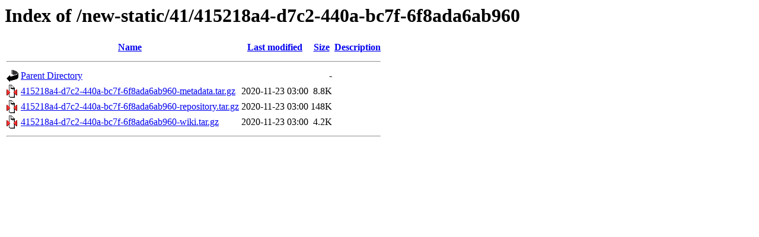

--- FILE ---
content_type: text/html;charset=UTF-8
request_url: https://bitbucket-archive.softwareheritage.org/new-static/41/415218a4-d7c2-440a-bc7f-6f8ada6ab960/
body_size: 494
content:
<!DOCTYPE HTML PUBLIC "-//W3C//DTD HTML 3.2 Final//EN">
<html>
 <head>
  <title>Index of /new-static/41/415218a4-d7c2-440a-bc7f-6f8ada6ab960</title>
 </head>
 <body>
<h1>Index of /new-static/41/415218a4-d7c2-440a-bc7f-6f8ada6ab960</h1>
  <table>
   <tr><th valign="top"><img src="/icons/blank.gif" alt="[ICO]"></th><th><a href="?C=N;O=D">Name</a></th><th><a href="?C=M;O=A">Last modified</a></th><th><a href="?C=S;O=A">Size</a></th><th><a href="?C=D;O=A">Description</a></th></tr>
   <tr><th colspan="5"><hr></th></tr>
<tr><td valign="top"><img src="/icons/back.gif" alt="[PARENTDIR]"></td><td><a href="/new-static/41/">Parent Directory</a></td><td>&nbsp;</td><td align="right">  - </td><td>&nbsp;</td></tr>
<tr><td valign="top"><img src="/icons/compressed.gif" alt="[   ]"></td><td><a href="415218a4-d7c2-440a-bc7f-6f8ada6ab960-metadata.tar.gz">415218a4-d7c2-440a-bc7f-6f8ada6ab960-metadata.tar.gz</a></td><td align="right">2020-11-23 03:00  </td><td align="right">8.8K</td><td>&nbsp;</td></tr>
<tr><td valign="top"><img src="/icons/compressed.gif" alt="[   ]"></td><td><a href="415218a4-d7c2-440a-bc7f-6f8ada6ab960-repository.tar.gz">415218a4-d7c2-440a-bc7f-6f8ada6ab960-repository.tar.gz</a></td><td align="right">2020-11-23 03:00  </td><td align="right">148K</td><td>&nbsp;</td></tr>
<tr><td valign="top"><img src="/icons/compressed.gif" alt="[   ]"></td><td><a href="415218a4-d7c2-440a-bc7f-6f8ada6ab960-wiki.tar.gz">415218a4-d7c2-440a-bc7f-6f8ada6ab960-wiki.tar.gz</a></td><td align="right">2020-11-23 03:00  </td><td align="right">4.2K</td><td>&nbsp;</td></tr>
   <tr><th colspan="5"><hr></th></tr>
</table>
</body></html>
